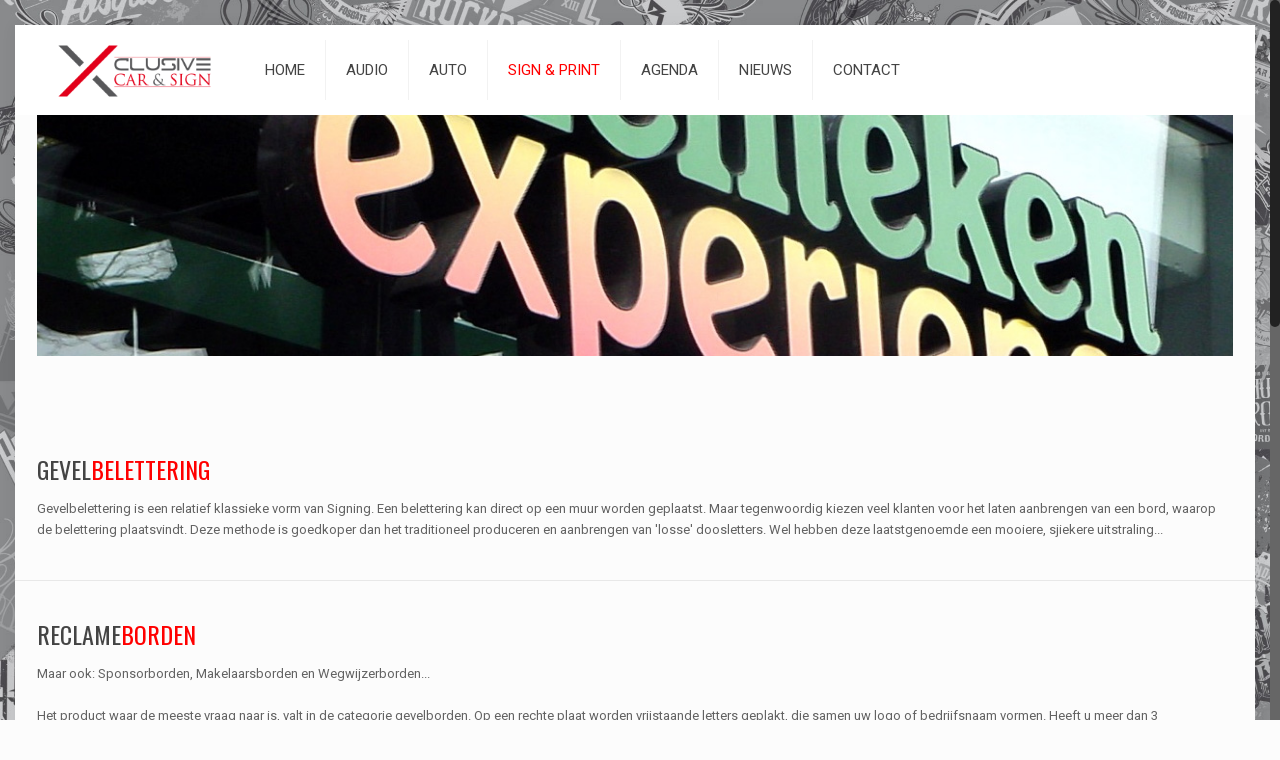

--- FILE ---
content_type: text/html; charset=UTF-8
request_url: https://www.exclusivecardesign.nl/belettering/
body_size: 10815
content:
<!DOCTYPE html>
<html class="no-js" lang="nl">

<!-- head -->
<head>

<!-- meta -->
<meta charset="UTF-8" />
<meta name="viewport" content="width=device-width, initial-scale=1, maximum-scale=1">
<meta name="description" content="car, audio, hifi, autospeaker, autospeakers, exclusive, car, sign, cardesign, autobelettering, print, full color, full colour, wrap, car wrap, car, auto, autoverlichting, zeeland, walcheren, serooskerke, zeeuws, zeeuwse" />
<meta name="keywords" content="Wanneer u op zoek bent naar Car Audio voor uw auto, bent u bij Exclusive Car & Sign in Serooskerke (Walcheren)  aan het juiste adres! Gedegen vakkennis over de modernste audio-technieken, een goede service en ervaren inbouwspecialisten staan voor u klaar." />

<link rel="shortcut icon" href="https://www.exclusivecardesign.nl/wp-content/themes/betheme/images/favicon.ico" />	
	

<!-- wp_head() -->
<title>BELETTERING &#8211; Exclusive Car &amp; Sign</title>
<!-- script | dynamic -->
<script id="mfn-dnmc-config-js">
//<![CDATA[
window.mfn_ajax = "https://www.exclusivecardesign.nl/wp-admin/admin-ajax.php";
window.mfn_mobile_init = 1240;
window.mfn_nicescroll = 40;
window.mfn_parallax = "translate3d";
window.mfn_prettyphoto = {style:"pp_default", width:0, height:0};
window.mfn_sliders = {blog:0, clients:0, offer:0, portfolio:0, shop:0, slider:0, testimonials:0};
window.mfn_retina_disable = 0;
//]]>
</script>
<link rel="alternate" type="application/rss+xml" title="Exclusive Car &amp; Sign &raquo; Feed" href="https://www.exclusivecardesign.nl/feed/" />
<link rel="alternate" type="application/rss+xml" title="Exclusive Car &amp; Sign &raquo; Reactiesfeed" href="https://www.exclusivecardesign.nl/comments/feed/" />
<link rel="alternate" type="application/rss+xml" title="Exclusive Car &amp; Sign &raquo; BELETTERING Reactiesfeed" href="https://www.exclusivecardesign.nl/belettering/feed/" />
		<script type="text/javascript">
			window._wpemojiSettings = {"baseUrl":"https:\/\/s.w.org\/images\/core\/emoji\/72x72\/","ext":".png","source":{"concatemoji":"https:\/\/www.exclusivecardesign.nl\/wp-includes\/js\/wp-emoji-release.min.js?ver=4.5.32"}};
			!function(e,o,t){var a,n,r;function i(e){var t=o.createElement("script");t.src=e,t.type="text/javascript",o.getElementsByTagName("head")[0].appendChild(t)}for(r=Array("simple","flag","unicode8","diversity"),t.supports={everything:!0,everythingExceptFlag:!0},n=0;n<r.length;n++)t.supports[r[n]]=function(e){var t,a,n=o.createElement("canvas"),r=n.getContext&&n.getContext("2d"),i=String.fromCharCode;if(!r||!r.fillText)return!1;switch(r.textBaseline="top",r.font="600 32px Arial",e){case"flag":return r.fillText(i(55356,56806,55356,56826),0,0),3e3<n.toDataURL().length;case"diversity":return r.fillText(i(55356,57221),0,0),a=(t=r.getImageData(16,16,1,1).data)[0]+","+t[1]+","+t[2]+","+t[3],r.fillText(i(55356,57221,55356,57343),0,0),a!=(t=r.getImageData(16,16,1,1).data)[0]+","+t[1]+","+t[2]+","+t[3];case"simple":return r.fillText(i(55357,56835),0,0),0!==r.getImageData(16,16,1,1).data[0];case"unicode8":return r.fillText(i(55356,57135),0,0),0!==r.getImageData(16,16,1,1).data[0]}return!1}(r[n]),t.supports.everything=t.supports.everything&&t.supports[r[n]],"flag"!==r[n]&&(t.supports.everythingExceptFlag=t.supports.everythingExceptFlag&&t.supports[r[n]]);t.supports.everythingExceptFlag=t.supports.everythingExceptFlag&&!t.supports.flag,t.DOMReady=!1,t.readyCallback=function(){t.DOMReady=!0},t.supports.everything||(a=function(){t.readyCallback()},o.addEventListener?(o.addEventListener("DOMContentLoaded",a,!1),e.addEventListener("load",a,!1)):(e.attachEvent("onload",a),o.attachEvent("onreadystatechange",function(){"complete"===o.readyState&&t.readyCallback()})),(a=t.source||{}).concatemoji?i(a.concatemoji):a.wpemoji&&a.twemoji&&(i(a.twemoji),i(a.wpemoji)))}(window,document,window._wpemojiSettings);
		</script>
		<style type="text/css">
img.wp-smiley,
img.emoji {
	display: inline !important;
	border: none !important;
	box-shadow: none !important;
	height: 1em !important;
	width: 1em !important;
	margin: 0 .07em !important;
	vertical-align: -0.1em !important;
	background: none !important;
	padding: 0 !important;
}
</style>
<link rel='stylesheet' id='layerslider-css'  href='https://www.exclusivecardesign.nl/wp-content/plugins/LayerSlider/static/css/layerslider.css?ver=5.6.8' type='text/css' media='all' />
<link rel='stylesheet' id='ls-google-fonts-css'  href='https://fonts.googleapis.com/css?family=Lato:100,300,regular,700,900%7COpen+Sans:300%7CIndie+Flower:regular%7COswald:300,regular,700&#038;subset=latin%2Clatin-ext' type='text/css' media='all' />
<link rel='stylesheet' id='contact-form-7-css'  href='https://www.exclusivecardesign.nl/wp-content/plugins/contact-form-7/includes/css/styles.css?ver=4.4.2' type='text/css' media='all' />
<link rel='stylesheet' id='bwg_frontend-css'  href='https://www.exclusivecardesign.nl/wp-content/plugins/photo-gallery/css/bwg_frontend.css?ver=1.3.0' type='text/css' media='all' />
<link rel='stylesheet' id='bwg_sumoselect-css'  href='https://www.exclusivecardesign.nl/wp-content/plugins/photo-gallery/css/sumoselect.css?ver=1.3.0' type='text/css' media='all' />
<link rel='stylesheet' id='bwg_font-awesome-css'  href='https://www.exclusivecardesign.nl/wp-content/plugins/photo-gallery/css/font-awesome/font-awesome.css?ver=4.2.0' type='text/css' media='all' />
<link rel='stylesheet' id='bwg_mCustomScrollbar-css'  href='https://www.exclusivecardesign.nl/wp-content/plugins/photo-gallery/css/jquery.mCustomScrollbar.css?ver=1.3.0' type='text/css' media='all' />
<link rel='stylesheet' id='rs-plugin-settings-css'  href='https://www.exclusivecardesign.nl/wp-content/plugins/revslider/public/assets/css/settings.css?ver=5.2.5.4' type='text/css' media='all' />
<style id='rs-plugin-settings-inline-css' type='text/css'>
#rs-demo-id {}
</style>
<link rel='stylesheet' id='ecwd-popup-style-css'  href='https://www.exclusivecardesign.nl/wp-content/plugins/event-calendar-wd/css/ecwd_popup.css?ver=1.0.64' type='text/css' media='all' />
<link rel='stylesheet' id='ecwd_font-awesome-css'  href='https://www.exclusivecardesign.nl/wp-content/plugins/event-calendar-wd/css/font-awesome/font-awesome.css?ver=1.0.64' type='text/css' media='all' />
<link rel='stylesheet' id='ecwd-public-css'  href='https://www.exclusivecardesign.nl/wp-content/plugins/event-calendar-wd/css/style.css?ver=1.0.64' type='text/css' media='all' />
<link rel='stylesheet' id='style-css'  href='https://www.exclusivecardesign.nl/wp-content/themes/betheme/style.css?ver=13.7' type='text/css' media='all' />
<link rel='stylesheet' id='mfn-base-css'  href='https://www.exclusivecardesign.nl/wp-content/themes/betheme/css/base.css?ver=13.7' type='text/css' media='all' />
<link rel='stylesheet' id='mfn-layout-css'  href='https://www.exclusivecardesign.nl/wp-content/themes/betheme/css/layout.css?ver=13.7' type='text/css' media='all' />
<link rel='stylesheet' id='mfn-shortcodes-css'  href='https://www.exclusivecardesign.nl/wp-content/themes/betheme/css/shortcodes.css?ver=13.7' type='text/css' media='all' />
<link rel='stylesheet' id='mfn-animations-css'  href='https://www.exclusivecardesign.nl/wp-content/themes/betheme/assets/animations/animations.min.css?ver=13.7' type='text/css' media='all' />
<link rel='stylesheet' id='mfn-jquery-ui-css'  href='https://www.exclusivecardesign.nl/wp-content/themes/betheme/assets/ui/jquery.ui.all.css?ver=13.7' type='text/css' media='all' />
<link rel='stylesheet' id='mfn-prettyPhoto-css'  href='https://www.exclusivecardesign.nl/wp-content/themes/betheme/assets/prettyPhoto/prettyPhoto.css?ver=13.7' type='text/css' media='all' />
<link rel='stylesheet' id='mfn-jplayer-css'  href='https://www.exclusivecardesign.nl/wp-content/themes/betheme/assets/jplayer/css/jplayer.blue.monday.css?ver=13.7' type='text/css' media='all' />
<link rel='stylesheet' id='mfn-responsive-css'  href='https://www.exclusivecardesign.nl/wp-content/themes/betheme/css/responsive.css?ver=13.7' type='text/css' media='all' />
<link rel='stylesheet' id='mfn-skin-red-css'  href='https://www.exclusivecardesign.nl/wp-content/themes/betheme/css/skins/red/style.css?ver=13.7' type='text/css' media='all' />
<link rel='stylesheet' id='Roboto-css'  href='https://fonts.googleapis.com/css?family=Roboto%3A1&#038;ver=4.5.32' type='text/css' media='all' />
<link rel='stylesheet' id='Oswald-css'  href='https://fonts.googleapis.com/css?family=Oswald%3A1&#038;ver=4.5.32' type='text/css' media='all' />
<script type='text/javascript' src='https://www.exclusivecardesign.nl/wp-includes/js/jquery/jquery.js?ver=1.12.4'></script>
<script type='text/javascript' src='https://www.exclusivecardesign.nl/wp-includes/js/jquery/jquery-migrate.min.js?ver=1.4.1'></script>
<script type='text/javascript' src='https://www.exclusivecardesign.nl/wp-content/plugins/LayerSlider/static/js/greensock.js?ver=1.11.8'></script>
<script type='text/javascript'>
/* <![CDATA[ */
var LS_Meta = {"v":"5.6.8"};
/* ]]> */
</script>
<script type='text/javascript' src='https://www.exclusivecardesign.nl/wp-content/plugins/LayerSlider/static/js/layerslider.kreaturamedia.jquery.js?ver=5.6.8'></script>
<script type='text/javascript' src='https://www.exclusivecardesign.nl/wp-content/plugins/LayerSlider/static/js/layerslider.transitions.js?ver=5.6.8'></script>
<script type='text/javascript' src='https://www.exclusivecardesign.nl/wp-content/plugins/photo-gallery/js/bwg_frontend.js?ver=1.3.0'></script>
<script type='text/javascript'>
/* <![CDATA[ */
var bwg_objectsL10n = {"bwg_select_tag":"Select Tag."};
/* ]]> */
</script>
<script type='text/javascript' src='https://www.exclusivecardesign.nl/wp-content/plugins/photo-gallery/js/jquery.sumoselect.min.js?ver=1.3.0'></script>
<script type='text/javascript' src='https://www.exclusivecardesign.nl/wp-content/plugins/photo-gallery/js/jquery.mobile.js?ver=1.3.0'></script>
<script type='text/javascript' src='https://www.exclusivecardesign.nl/wp-content/plugins/photo-gallery/js/jquery.mCustomScrollbar.concat.min.js?ver=1.3.0'></script>
<script type='text/javascript' src='https://www.exclusivecardesign.nl/wp-content/plugins/photo-gallery/js/jquery.fullscreen-0.4.1.js?ver=0.4.1'></script>
<script type='text/javascript'>
/* <![CDATA[ */
var bwg_objectL10n = {"bwg_field_required":"field is required.","bwg_mail_validation":"Dit is geen geldig e-mailadres.","bwg_search_result":"Er zijn geen afbeeldingen gevonden die voldoen aan uw zoekopdracht."};
/* ]]> */
</script>
<script type='text/javascript' src='https://www.exclusivecardesign.nl/wp-content/plugins/photo-gallery/js/bwg_gallery_box.js?ver=1.3.0'></script>
<script type='text/javascript' src='https://www.exclusivecardesign.nl/wp-content/plugins/revslider/public/assets/js/jquery.themepunch.tools.min.js?ver=5.2.5.4'></script>
<script type='text/javascript' src='https://www.exclusivecardesign.nl/wp-content/plugins/revslider/public/assets/js/jquery.themepunch.revolution.min.js?ver=5.2.5.4'></script>
<meta name="generator" content="Powered by LayerSlider 5.6.8 - Multi-Purpose, Responsive, Parallax, Mobile-Friendly Slider Plugin for WordPress." />
<!-- LayerSlider updates and docs at: https://kreaturamedia.com/layerslider-responsive-wordpress-slider-plugin/ -->
<link rel='https://api.w.org/' href='https://www.exclusivecardesign.nl/wp-json/' />
<link rel="EditURI" type="application/rsd+xml" title="RSD" href="https://www.exclusivecardesign.nl/xmlrpc.php?rsd" />
<link rel="wlwmanifest" type="application/wlwmanifest+xml" href="https://www.exclusivecardesign.nl/wp-includes/wlwmanifest.xml" /> 
<meta name="generator" content="WordPress 4.5.32" />
<link rel="canonical" href="https://www.exclusivecardesign.nl/belettering/" />
<link rel='shortlink' href='https://www.exclusivecardesign.nl/?p=28' />
<link rel="alternate" type="application/json+oembed" href="https://www.exclusivecardesign.nl/wp-json/oembed/1.0/embed?url=https%3A%2F%2Fwww.exclusivecardesign.nl%2Fbelettering%2F" />
<link rel="alternate" type="text/xml+oembed" href="https://www.exclusivecardesign.nl/wp-json/oembed/1.0/embed?url=https%3A%2F%2Fwww.exclusivecardesign.nl%2Fbelettering%2F&#038;format=xml" />
<!-- style | background -->
<style id="mfn-dnmc-bg-css">
html{background-image:url(https://www.exclusivecardesign.nl/wp-content/uploads/back-rf.jpg);background-repeat:no-repeat;background-position:center;background-attachment:fixed;-webkit-background-size:cover;background-size:cover}
</style>
<!-- style | dynamic -->
<style id="mfn-dnmc-style-css">
@media only screen and (min-width: 1240px) {body:not(.header-simple) #Top_bar #menu { display:block !important; }.tr-menu #Top_bar #menu { background:none !important;}#Top_bar .menu > li > ul.mfn-megamenu { width:984px; }#Top_bar .menu > li > ul.mfn-megamenu > li { float:left;}#Top_bar .menu > li > ul.mfn-megamenu > li.mfn-megamenu-cols-1 { width:100%;}#Top_bar .menu > li > ul.mfn-megamenu > li.mfn-megamenu-cols-2 { width:50%;}#Top_bar .menu > li > ul.mfn-megamenu > li.mfn-megamenu-cols-3 { width:33.33%;}#Top_bar .menu > li > ul.mfn-megamenu > li.mfn-megamenu-cols-4 { width:25%;}#Top_bar .menu > li > ul.mfn-megamenu > li.mfn-megamenu-cols-5 { width:20%;}#Top_bar .menu > li > ul.mfn-megamenu > li.mfn-megamenu-cols-6 { width:16.66%;}#Top_bar .menu > li > ul.mfn-megamenu > li > ul { display:block !important; position:inherit; left:auto; top:auto; border-width: 0 1px 0 0; }#Top_bar .menu > li > ul.mfn-megamenu > li:last-child > ul{ border: 0; }#Top_bar .menu > li > ul.mfn-megamenu > li > ul li { width: auto; }#Top_bar .menu > li > ul.mfn-megamenu a.mfn-megamenu-title { text-transform: uppercase; font-weight:400; background:none;}#Top_bar .menu > li > ul.mfn-megamenu a .menu-arrow { display: none; }.menuo-right #Top_bar .menu > li > ul.mfn-megamenu { left:auto; right:0;}.menuo-right #Top_bar .menu > li > ul.mfn-megamenu-bg { box-sizing:border-box;}#Top_bar .menu > li > ul.mfn-megamenu-bg { padding:20px 166px 20px 20px; background-repeat:no-repeat; background-position: bottom right; }#Top_bar .menu > li > ul.mfn-megamenu-bg > li { background:none;}#Top_bar .menu > li > ul.mfn-megamenu-bg > li a { border:none;}#Top_bar .menu > li > ul.mfn-megamenu-bg > li > ul { background:none !important;-webkit-box-shadow: 0 0 0 0;-moz-box-shadow: 0 0 0 0;box-shadow: 0 0 0 0;}.header-plain:not(.menuo-right) #Header .top_bar_left { width:auto !important;}.header-stack.header-center #Top_bar #menu { display: inline-block !important;}.header-simple {}.header-simple #Top_bar #menu { display:none; height: auto; width: 300px; bottom: auto; top: 100%; right: 1px; position: absolute; margin: 0px;}.header-simple #Header a.responsive-menu-toggle { display:block; line-height: 35px; font-size: 25px; position:absolute; right: 10px; }.header-simple #Header a:hover.responsive-menu-toggle { text-decoration: none; }.header-simple #Top_bar #menu > ul { width:100%; float: left; }.header-simple #Top_bar #menu ul li { width: 100%; padding-bottom: 0; border-right: 0; position: relative; }.header-simple #Top_bar #menu ul li a { padding:0 20px; margin:0; display: block; height: auto; line-height: normal; border:none; }.header-simple #Top_bar #menu ul li a:after { display:none;}.header-simple #Top_bar #menu ul li a span { border:none; line-height:48px; display:inline; padding:0;}.header-simple #Top_bar #menu ul li.submenu .menu-toggle { display:block; position:absolute; right:0; top:0; width:48px; height:48px; line-height:48px; font-size:30px; text-align:center; color:#d6d6d6; border-left:1px solid #eee; cursor:pointer;}.header-simple #Top_bar #menu ul li.submenu .menu-toggle:after { content:"+"}.header-simple #Top_bar #menu ul li.hover > .menu-toggle:after { content:"-"}.header-simple #Top_bar #menu ul li.hover a { border-bottom: 0; }.header-simple #Top_bar #menu ul.mfn-megamenu li .menu-toggle { display:none;}.header-simple #Top_bar #menu ul li ul { position:relative !important; left:0 !important; top:0; padding: 0; margin-left: 0 !important; width:auto !important; background-image:none;}.header-simple #Top_bar #menu ul li ul li { width:100% !important;}.header-simple #Top_bar #menu ul li ul li a { padding: 0 20px 0 30px;}.header-simple #Top_bar #menu ul li ul li a .menu-arrow { display: none;}.header-simple #Top_bar #menu ul li ul li a span { padding:0;}.header-simple #Top_bar #menu ul li ul li a span:after { display:none !important;}.header-simple #Top_bar .menu > li > ul.mfn-megamenu a.mfn-megamenu-title { text-transform: uppercase; font-weight:400;}.header-simple #Top_bar .menu > li > ul.mfn-megamenu > li > ul { display:block !important; position:inherit; left:auto; top:auto;}.header-simple #Top_bar #menu ul li ul li ul { border-left: 0 !important; padding: 0; top: 0; }.header-simple #Top_bar #menu ul li ul li ul li a { padding: 0 20px 0 40px;}.rtl.header-simple#Top_bar #menu { left: 1px; right: auto;}.rtl.header-simple #Top_bar a.responsive-menu-toggle { left:10px; right:auto; }.rtl.header-simple #Top_bar #menu ul li.submenu .menu-toggle { left:0; right:auto; border-left:none; border-right:1px solid #eee;}.rtl.header-simple #Top_bar #menu ul li ul { left:auto !important; right:0 !important;}.rtl.header-simple #Top_bar #menu ul li ul li a { padding: 0 30px 0 20px;}.rtl.header-simple #Top_bar #menu ul li ul li ul li a { padding: 0 40px 0 20px;}.menu-highlight #Top_bar .menu > li { margin: 0 2px; }.menu-highlight:not(.header-creative) #Top_bar .menu > li > a { margin: 20px 0; padding: 0; -webkit-border-radius: 5px; border-radius: 5px; }.menu-highlight #Top_bar .menu > li > a:after { display: none; }.menu-highlight #Top_bar .menu > li > a span:not(.description) { line-height: 50px; }.menu-highlight #Top_bar .menu > li > a span.description { display: none; }.menu-highlight.header-stack #Top_bar .menu > li > a { margin: 10px 0 !important; }.menu-highlight.header-stack #Top_bar .menu > li > a span:not(.description) { line-height: 40px; }.menu-highlight.header-fixed #Top_bar .menu > li > a { margin: 10px 0 !important; padding: 5px 0; }.menu-highlight.header-fixed #Top_bar .menu > li > a span { line-height:30px;}.menu-highlight.header-transparent #Top_bar .menu > li > a { margin: 5px 0; }.menu-highlight.header-simple #Top_bar #menu ul li,.menu-highlight.header-creative #Top_bar #menu ul li { margin: 0; }.menu-highlight.header-simple #Top_bar #menu ul li > a,.menu-highlight.header-creative #Top_bar #menu ul li > a { -webkit-border-radius: 0; border-radius: 0; }.menu-highlight:not(.header-simple) #Top_bar.is-sticky .menu > li > a { margin: 10px 0 !important; padding: 5px 0 !important; }.menu-highlight:not(.header-simple) #Top_bar.is-sticky .menu > li > a span { line-height:30px !important;}.header-modern.menu-highlight.menuo-right .menu_wrapper { margin-right: 20px;}.menu-line-below #Top_bar .menu > li > a:after { top: auto; bottom: -4px; }.menu-line-below #Top_bar.is-sticky .menu > li > a:after { top: auto; bottom: -4px; }.menu-line-below-80 #Top_bar:not(.is-sticky) .menu > li > a:after { height: 4px; left: 10%; top: 50%; margin-top: 20px; width: 80%; } .menu-line-below-80-1 #Top_bar:not(.is-sticky) .menu > li > a:after { height: 1px; left: 10%; top: 50%; margin-top: 20px; width: 80%; }.menu-arrow-top #Top_bar .menu > li > a:after { background: none repeat scroll 0 0 rgba(0, 0, 0, 0) !important; border-color: #cccccc transparent transparent transparent; border-style: solid; border-width: 7px 7px 0 7px; display: block; height: 0; left: 50%; margin-left: -7px; top: 0 !important; width: 0; }.menu-arrow-top.header-transparent #Top_bar .menu > li > a:after,.menu-arrow-top.header-plain #Top_bar .menu > li > a:after { display: none; }.menu-arrow-top #Top_bar.is-sticky .menu > li > a:after { top: 0px !important; }.menu-arrow-bottom #Top_bar .menu > li > a:after { background: none !important; border-color: transparent transparent #cccccc transparent; border-style: solid; border-width: 0 7px 7px; display: block; height: 0; left: 50%; margin-left: -7px; top: auto; bottom: 0; width: 0; }.menu-arrow-bottom.header-transparent #Top_bar .menu > li > a:after,.menu-arrow-bottom.header-plain #Top_bar .menu > li > a:after { display: none; }.menu-arrow-bottom #Top_bar.is-sticky .menu > li > a:after { top: auto; bottom: 0; }.menuo-no-borders #Top_bar .menu > li > a span:not(.description) { border-right-width: 0; }.menuo-no-borders #Header_creative #Top_bar .menu > li > a span { border-bottom-width: 0; }}@media only screen and (min-width: 1240px) {#Top_bar.is-sticky { position:fixed !important; width:100%; left:0; top:-60px; height:60px; z-index:701; background:#fff; opacity:.97; filter: alpha(opacity = 97);-webkit-box-shadow: 0px 2px 5px 0px rgba(0, 0, 0, 0.1); -moz-box-shadow: 0px 2px 5px 0px rgba(0, 0, 0, 0.1);box-shadow: 0px 2px 5px 0px rgba(0, 0, 0, 0.1);}.layout-boxed.header-boxed #Top_bar.is-sticky { max-width:1240px; left:50%; -webkit-transform: translateX(-50%); transform: translateX(-50%);}.layout-boxed.header-boxed.nice-scroll #Top_bar.is-sticky { margin-left:-5px;}#Top_bar.is-sticky .top_bar_left,#Top_bar.is-sticky .top_bar_right,#Top_bar.is-sticky .top_bar_right:before { background:none;}#Top_bar.is-sticky .top_bar_right { top:-4px;}#Top_bar.is-sticky .logo { width:auto; margin: 0 30px 0 20px; padding:0;}#Top_bar.is-sticky #logo { padding:5px 0 !important; height:50px !important; line-height:50px !important;}#Top_bar.is-sticky #logo img:not(.svg) { max-height:35px; width: auto !important;}#Top_bar.is-sticky #logo img.logo-main { display:none;}#Top_bar.is-sticky #logo img.logo-sticky { display:inline;}#Top_bar.is-sticky .menu_wrapper { clear:none;}#Top_bar.is-sticky .menu_wrapper .menu > li > a{ padding:15px 0;}#Top_bar.is-sticky .menu > li > a,#Top_bar.is-sticky .menu > li > a span { line-height:30px;}#Top_bar.is-sticky .menu > li > a:after { top:auto; bottom:-4px;}#Top_bar.is-sticky .menu > li > a span.description { display:none;}#Top_bar.is-sticky a.responsive-menu-toggle { top: 14px;}#Top_bar.is-sticky .top_bar_right_wrapper { top:15px;}.header-plain #Top_bar.is-sticky .top_bar_right_wrapper { top:0;}#Top_bar.is-sticky .secondary_menu_wrapper,#Top_bar.is-sticky .banner_wrapper { display:none;}.header-simple #Top_bar.is-sticky .responsive-menu-toggle { top:12px;}.header-overlay #Top_bar.is-sticky { display:none;}.sticky-dark #Top_bar.is-sticky { background: rgba(0,0,0,.8); }.sticky-dark #Top_bar.is-sticky #menu { background: none; }.sticky-dark #Top_bar.is-sticky .menu > li > a { color: #fff; }.sticky-dark #Top_bar.is-sticky .top_bar_right a { color: rgba(255,255,255,.5); }.sticky-dark #Top_bar.is-sticky .wpml-languages a.active,.sticky-dark #Top_bar.is-sticky .wpml-languages ul.wpml-lang-dropdown { background: rgba(0,0,0,0.3); border-color: rgba(0, 0, 0, 0.1); }}@media only screen and (max-width: 1239px){.header_placeholder { height: 0 !important;}#Top_bar #menu { display:none; height: auto; width: 300px; bottom: auto; top: 100%; right: 1px; position: absolute; margin: 0px;}#Top_bar a.responsive-menu-toggle { display:block; width: 35px; height: 35px; text-align: center; position:absolute; top: 28px; right: 10px; -webkit-border-radius: 3px; border-radius: 3px;}#Top_bar a:hover.responsive-menu-toggle { text-decoration: none;}#Top_bar a.responsive-menu-toggle i { font-size: 25px; line-height: 35px;}#Top_bar a.responsive-menu-toggle span { float:right; padding:10px 5px; line-height:14px;}#Top_bar #menu > ul { width:100%; float: left; }#Top_bar #menu ul li { width: 100%; padding-bottom: 0; border-right: 0; position: relative; }#Top_bar #menu ul li a { padding:0 20px; margin:0; display: block; height: auto; line-height: normal; border:none; }#Top_bar #menu ul li a:after { display:none;}#Top_bar #menu ul li a span { border:none; line-height:48px; display:inline; padding:0;}#Top_bar #menu ul li a span.description { margin:0 0 0 5px;}#Top_bar #menu ul li.submenu .menu-toggle { display:block; position:absolute; right:0; top:0; width:48px; height:48px; line-height:48px; font-size:30px; text-align:center; color:#d6d6d6; border-left:1px solid #eee; cursor:pointer;}#Top_bar #menu ul li.submenu .menu-toggle:after { content:"+"}#Top_bar #menu ul li.hover > .menu-toggle:after { content:"-"}#Top_bar #menu ul li.hover a { border-bottom: 0; }#Top_bar #menu ul li a span:after { display:none !important;} #Top_bar #menu ul.mfn-megamenu li .menu-toggle { display:none;}#Top_bar #menu ul li ul { position:relative !important; left:0 !important; top:0; padding: 0; margin-left: 0 !important; width:auto !important; background-image:none !important;box-shadow: 0 0 0 0 transparent !important; -webkit-box-shadow: 0 0 0 0 transparent !important;}#Top_bar #menu ul li ul li { width:100% !important;}#Top_bar #menu ul li ul li a { padding: 0 20px 0 30px;}#Top_bar #menu ul li ul li a .menu-arrow { display: none;}#Top_bar #menu ul li ul li a span { padding:0;}#Top_bar #menu ul li ul li a span:after { display:none !important;}#Top_bar .menu > li > ul.mfn-megamenu a.mfn-megamenu-title { text-transform: uppercase; font-weight:400;}#Top_bar .menu > li > ul.mfn-megamenu > li > ul { display:block !important; position:inherit; left:auto; top:auto;}#Top_bar #menu ul li ul li ul { border-left: 0 !important; padding: 0; top: 0; }#Top_bar #menu ul li ul li ul li a { padding: 0 20px 0 40px;}.rtl #Top_bar #menu { left: 1px; right: auto;}.rtl #Top_bar a.responsive-menu-toggle { left:10px; right:auto; }.rtl #Top_bar #menu ul li.submenu .menu-toggle { left:0; right:auto; border-left:none; border-right:1px solid #eee;}.rtl #Top_bar #menu ul li ul { left:auto !important; right:0 !important;}.rtl #Top_bar #menu ul li ul li a { padding: 0 30px 0 20px;}.rtl #Top_bar #menu ul li ul li ul li a { padding: 0 40px 0 20px;}.header-stack #Top_bar {}.header-stack .menu_wrapper a.responsive-menu-toggle { position: static !important; margin: 11px 0; }.header-stack .menu_wrapper #menu { left: 0; right: auto; }.rtl.header-stack #Top_bar #menu { left: auto; right: 0; }}html { background-color: #FCFCFC;}#Wrapper, #Content { background-color: #FCFCFC;}body, button, span.date_label, .timeline_items li h3 span, input[type="submit"], input[type="reset"], input[type="button"],input[type="text"], input[type="password"], input[type="tel"], input[type="email"], textarea, select, .offer_li .title h3 {font-family: "Roboto", Arial, Tahoma, sans-serif;}#menu > ul > li > a, .action_button, #overlay-menu ul li a {font-family: "Roboto", Arial, Tahoma, sans-serif;}#Subheader .title {font-family: "Oswald", Arial, Tahoma, sans-serif;}h1, h2, h3, h4, .text-logo #logo {font-family: "Oswald", Arial, Tahoma, sans-serif;}h5, h6 {font-family: "Roboto", Arial, Tahoma, sans-serif;}blockquote {font-family: "Roboto", Arial, Tahoma, sans-serif;}.chart_box .chart .num, .counter .desc_wrapper .number-wrapper, .how_it_works .image .number,.pricing-box .plan-header .price, .quick_fact .number-wrapper, .woocommerce .product div.entry-summary .price {font-family: "Arial", Arial, Tahoma, sans-serif;}body {font-size: 13px;line-height: 21px;font-weight: 400;letter-spacing: 0px;}#menu > ul > li > a, .action_button {font-size: 15px;font-weight: 400;letter-spacing: 0px;}#Subheader .title {font-size: 25px;line-height: 25px;font-weight: 400;letter-spacing: 0px;}h1, .text-logo #logo { font-size: 25px;line-height: 25px;font-weight: 300;letter-spacing: 0px;}h2 { font-size: 30px;line-height: 30px;font-weight: 300;letter-spacing: 0px;}h3 {font-size: 24px;line-height: 27px;font-weight: 300;letter-spacing: 0px;}h4 {font-size: 21px;line-height: 25px;font-weight: 300;letter-spacing: 0px;}h5 {font-size: 15px;line-height: 19px;font-weight: 700;letter-spacing: 0px;}h6 {font-size: 13px;line-height: 19px;font-weight: 400;letter-spacing: 0px;}#Intro .intro-title { font-size: 70px;line-height: 70px;font-weight: 400;letter-spacing: 0px;}.with_aside .sidebar.columns {width: 23%;}.with_aside .sections_group {width: 77%;}.aside_both .sidebar.columns {width: 18%;}.aside_both .sidebar.sidebar-1{ margin-left: -82%;}.aside_both .sections_group {width: 64%;margin-left: 18%;}@media only screen and (min-width:1240px){#Wrapper, .with_aside .content_wrapper {max-width: 1240px;}.section_wrapper, .container {max-width: 1220px;}.layout-boxed.header-boxed #Top_bar.is-sticky{max-width: 1240px;}}#Top_bar #logo,.header-fixed #Top_bar #logo,.header-plain #Top_bar #logo,.header-transparent #Top_bar #logo {height: 60px;line-height: 60px;padding: 15px 0;}.logo-overflow #Top_bar:not(.is-sticky) .logo {height: 90px;}#Top_bar .menu > li > a {padding: 15px 0;}.menu-highlight:not(.header-creative) #Top_bar .menu > li > a {margin: 20px 0;}.header-plain:not(.menu-highlight) #Top_bar .menu > li > a span:not(.description) {line-height: 90px;}.header-fixed #Top_bar .menu > li > a {padding: 30px 0;}#Top_bar .top_bar_right,.header-plain #Top_bar .top_bar_right {height: 90px;}#Top_bar .top_bar_right_wrapper { top: 25px;}.header-plain #Top_bar a#header_cart, .header-plain #Top_bar a#search_button,.header-plain #Top_bar .wpml-languages,.header-plain #Top_bar a.button.action_button {line-height: 90px;}#Top_bar a.responsive-menu-toggle,.header-plain #Top_bar a.responsive-menu-toggle,.header-transparent #Top_bar a.responsive-menu-toggle { top: 28px;}.twentytwenty-before-label::before { content: "Voor";}.twentytwenty-after-label::before { content: "Na";}
</style>
<!-- style | custom css | theme options -->
<style id="mfn-dnmc-theme-css">
h2 { font-weight: 400; }

.section-border-bottom { border-bottom: 1px solid rgba(0, 0, 0, 0.06); }

body { padding: 0; }

.testimonials_slider a.slider_prev,
.testimonials_slider a.slider_next { display: none !important; }

.testimonials_slider .slider_images,.testimonials_slider .slider_images:before {
    background-color: #f9f9f7;
    border-bottom: 1px solid rgba(0, 0, 0, 0.06);
}

#Footer .footer_copy a#back_to_top {
    display: none;
}
#Footer .footer_copy .copyright {
    margin-bottom: 10px;
    text-align: center;
    width: 100%;
}
</style>

<!--[if lt IE 9]>
<script id="mfn-html5" src="https://html5shiv.googlecode.com/svn/trunk/html5.js"></script>
<![endif]-->
<!-- script | retina -->
<script id="mfn-dnmc-retina-js">
//<![CDATA[
jQuery(window).load(function(){
var retina = window.devicePixelRatio > 1 ? true : false;if( retina ){var retinaEl = jQuery("#logo img.logo-main");var retinaLogoW = retinaEl.width();var retinaLogoH = retinaEl.height();retinaEl.attr( "src", "https://www.exclusivecardesign.nl/wp-content/uploads/logo-retina.png" ).width( retinaLogoW ).height( retinaLogoH );var stickyEl = jQuery("#logo img.logo-sticky");var stickyLogoW = stickyEl.width();var stickyLogoH = stickyEl.height();stickyEl.attr( "src", "https://www.exclusivecardesign.nl/wp-content/uploads/logo-retina.png" ).width( stickyLogoW ).height( stickyLogoH );var mobileEl = jQuery("#logo img.logo-mobile");var mobileLogoW = mobileEl.width();var mobileLogoH = mobileEl.height();mobileEl.attr( "src", "https://www.exclusivecardesign.nl/wp-content/uploads/logo-retina.png" ).width( mobileLogoW ).height( mobileLogoH );}});
//]]>
</script>
<meta name="generator" content="Powered by Visual Composer - drag and drop page builder for WordPress."/>
<!--[if lte IE 9]><link rel="stylesheet" type="text/css" href="https://www.exclusivecardesign.nl/wp-content/plugins/js_composer/assets/css/vc_lte_ie9.min.css" media="screen"><![endif]--><!--[if IE  8]><link rel="stylesheet" type="text/css" href="https://www.exclusivecardesign.nl/wp-content/plugins/js_composer/assets/css/vc-ie8.min.css" media="screen"><![endif]--><meta name="generator" content="Powered by Slider Revolution 5.2.5.4 - responsive, Mobile-Friendly Slider Plugin for WordPress with comfortable drag and drop interface." />
<link rel="icon" href="https://www.exclusivecardesign.nl/wp-content/uploads/cropped-Contactpagina-icoon-X-32x32.png" sizes="32x32" />
<link rel="icon" href="https://www.exclusivecardesign.nl/wp-content/uploads/cropped-Contactpagina-icoon-X-192x192.png" sizes="192x192" />
<link rel="apple-touch-icon-precomposed" href="https://www.exclusivecardesign.nl/wp-content/uploads/cropped-Contactpagina-icoon-X-180x180.png" />
<meta name="msapplication-TileImage" content="https://www.exclusivecardesign.nl/wp-content/uploads/cropped-Contactpagina-icoon-X-270x270.png" />
<noscript><style type="text/css"> .wpb_animate_when_almost_visible { opacity: 1; }</style></noscript></head>

<!-- body -->
<body class="page page-id-28 page-template-default ecwd-theme-betheme  color-red style-default layout-boxed nice-scroll-on mobile-tb-left no-content-padding hide-love header-classic minimalist-header sticky-header sticky-white ab-hide subheader-both-center wpb-js-composer js-comp-ver-4.12 vc_responsive">
	
	<!-- mfn_hook_top --><!-- mfn_hook_top -->	
		
		
	<!-- #Wrapper -->
	<div id="Wrapper">
	
				
		
		<!-- #Header_bg -->
		<div id="Header_wrapper" >
	
			<!-- #Header -->
			<header id="Header">
				


<!-- .header_placeholder 4sticky  -->
<div class="header_placeholder"></div>

<div id="Top_bar" class="loading">

	<div class="container">
		<div class="column one">
		
			<div class="top_bar_left clearfix">
			
				<!-- .logo -->
				<div class="logo">
					<a id="logo" href="https://www.exclusivecardesign.nl" title="Exclusive Car &amp; Sign"><img class="logo-main scale-with-grid" src="https://www.exclusivecardesign.nl/wp-content/uploads/logo.png" alt="logo" /><img class="logo-sticky scale-with-grid" src="https://www.exclusivecardesign.nl/wp-content/uploads/logo.png" alt="logo" /><img class="logo-mobile scale-with-grid" src="https://www.exclusivecardesign.nl/wp-content/uploads/logo.png" alt="logo" /></a>				</div>
			
				<div class="menu_wrapper">
					<nav id="menu" class="menu-main-menu-container"><ul id="menu-main-menu" class="menu"><li id="menu-item-83" class="menu-item menu-item-type-post_type menu-item-object-page"><a href="https://www.exclusivecardesign.nl/"><span>HOME</span></a></li>
<li id="menu-item-157" class="menu-item menu-item-type-custom menu-item-object-custom menu-item-has-children"><a href="#"><span>AUDIO</span></a>
<ul class="sub-menu">
	<li id="menu-item-128" class="menu-item menu-item-type-post_type menu-item-object-page"><a href="https://www.exclusivecardesign.nl/car-audio/"><span>CAR-AUDIO &#038; MULTI-MEDIA</span></a></li>
	<li id="menu-item-137" class="menu-item menu-item-type-post_type menu-item-object-page"><a href="https://www.exclusivecardesign.nl/extreme-car-audio/"><span>EXTREME CAR-AUDIO</span></a></li>
	<li id="menu-item-160" class="menu-item menu-item-type-post_type menu-item-object-page"><a href="https://www.exclusivecardesign.nl/boat-audio/"><span>BOAT-AUDIO</span></a></li>
</ul>
</li>
<li id="menu-item-127" class="menu-item menu-item-type-custom menu-item-object-custom menu-item-has-children"><a href="#"><span>AUTO</span></a>
<ul class="sub-menu">
	<li id="menu-item-135" class="menu-item menu-item-type-post_type menu-item-object-page"><a href="https://www.exclusivecardesign.nl/autobelettering/"><span>AUTOBELETTERING</span></a></li>
	<li id="menu-item-136" class="menu-item menu-item-type-post_type menu-item-object-page"><a href="https://www.exclusivecardesign.nl/car-wrap/"><span>CAR WRAP</span></a></li>
	<li id="menu-item-140" class="menu-item menu-item-type-post_type menu-item-object-page"><a href="https://www.exclusivecardesign.nl/window-tinting/"><span>WINDOW TINTING</span></a></li>
	<li id="menu-item-165" class="menu-item menu-item-type-post_type menu-item-object-page"><a href="https://www.exclusivecardesign.nl/autoverlichting/"><span>AUTOVERLICHTING</span></a></li>
</ul>
</li>
<li id="menu-item-112" class="menu-item menu-item-type-custom menu-item-object-custom current-menu-ancestor current-menu-parent menu-item-has-children"><a href="#"><span>SIGN &#038; PRINT</span></a>
<ul class="sub-menu">
	<li id="menu-item-113" class="menu-item menu-item-type-post_type menu-item-object-page"><a href="https://www.exclusivecardesign.nl/print/"><span>PRINT</span></a></li>
	<li id="menu-item-114" class="menu-item menu-item-type-post_type menu-item-object-page current-menu-item page_item page-item-28 current_page_item"><a href="https://www.exclusivecardesign.nl/belettering/"><span>BELETTERING</span></a></li>
	<li id="menu-item-204" class="menu-item menu-item-type-post_type menu-item-object-page"><a href="https://www.exclusivecardesign.nl/freesletters/"><span>FREESLETTERS</span></a></li>
	<li id="menu-item-156" class="menu-item menu-item-type-post_type menu-item-object-page"><a href="https://www.exclusivecardesign.nl/textiel/"><span>TEXTIEL</span></a></li>
</ul>
</li>
<li id="menu-item-104" class="menu-item menu-item-type-post_type menu-item-object-page"><a href="https://www.exclusivecardesign.nl/agenda/"><span>AGENDA</span></a></li>
<li id="menu-item-181" class="menu-item menu-item-type-taxonomy menu-item-object-category"><a href="https://www.exclusivecardesign.nl/category/nieuws/"><span>NIEUWS</span></a></li>
<li id="menu-item-84" class="menu-item menu-item-type-post_type menu-item-object-page"><a href="https://www.exclusivecardesign.nl/contact/"><span>CONTACT</span></a></li>
</ul></nav><a class="responsive-menu-toggle " href="#"><i class="icon-menu"></i></a>					
				</div>			
				
				<div class="secondary_menu_wrapper">
					<!-- #secondary-menu -->
									</div>
				
				<div class="banner_wrapper">
									</div>
				
				<div class="search_wrapper">
					<!-- #searchform -->
					
					
<form method="get" id="searchform" action="https://www.exclusivecardesign.nl/">
						
		
	<i class="icon_search icon-search"></i>
	<a href="#" class="icon_close"><i class="icon-cancel"></i></a>
	
	<input type="text" class="field" name="s" id="s" placeholder="zoekwoorden" />			
	<input type="submit" class="submit" value="" style="display:none;" />
	
</form>					
				</div>				
				
			</div>
			
						
		</div>
	</div>
</div>	
							</header>
				
					
		</div>
		
				
		<!-- mfn_hook_content_before --><!-- mfn_hook_content_before -->	
<!-- #Content -->
<div id="Content">
	<div class="content_wrapper clearfix">

		<!-- .sections_group -->
		<div class="sections_group">
		
			<div class="entry-content" itemprop="mainContentOfPage">
			
				<div class="section mcb-section   "  style="padding-top:0px; padding-bottom:0px; background-color:" ><div class="section_wrapper mcb-section-inner"><div class="wrap mcb-wrap one  valign-top clearfix" style="" ><div class="mcb-wrap-inner"><div class="column mcb-column one column_image "><div class="image_frame image_item no_link scale-with-grid no_border" ><div class="image_wrapper"><img class="scale-with-grid" src="https://www.exclusivecardesign.nl/wp-content/uploads/Panorama-belettering.jpg" alt="Panorama-belettering" width="1240" height="250" /></div></div>
</div></div></div></div></div><div class="section mcb-section   "  style="padding-top:60px; padding-bottom:0px; background-color:" ><div class="section_wrapper mcb-section-inner"><div class="wrap mcb-wrap one  valign-top clearfix" style="" ><div class="mcb-wrap-inner"><div class="column mcb-column one column_column  column-margin-"><div class="column_attr clearfix"  style=""><h3 style="font-weight: 400;">GEVEL<span class="themecolor">BELETTERING</span></h3>
Gevelbelettering is een relatief klassieke vorm van Signing. Een belettering kan direct op een muur worden geplaatst. Maar tegenwoordig kiezen veel klanten voor het laten aanbrengen van een bord, waarop de belettering plaatsvindt. Deze methode is goedkoper dan het traditioneel produceren en aanbrengen van 'losse' doosletters. Wel hebben deze laatstgenoemde een mooiere, sjiekere uitstraling...</div></div><div class="column mcb-column one column_divider "><div class="hr_wide " style="margin: 0 auto 40px;"><hr /></div>
</div><div class="column mcb-column one column_column  column-margin-"><div class="column_attr clearfix"  style=""><h3 style="font-weight: 400;">RECLAME<span class="themecolor">BORDEN</span></h3>
Maar ook: Sponsorborden, Makelaarsborden en Wegwijzerborden...<br><br>
Het product waar de meeste vraag naar is, valt in de categorie gevelborden. Op een rechte plaat worden vrijstaande letters geplakt, die samen uw logo of bedrijfsnaam vormen. Heeft u meer dan 3 verschillende kleuren om te plakken? Dan is het wellicht verstandig om een <b>FULL COLOR PRINT</b> op het bord aan te laten brengen, in plaats van losse snijletters.</div></div><div class="column mcb-column one column_divider "><div class="hr_wide " style="margin: 0 auto 40px;"><hr /></div>
</div><div class="column mcb-column one-third column_list "><div class="list_item lists_1 clearfix"><div class="list_left list_icon"><i class="icon-lamp"></i></div><div class="list_right"><h4>Borden</h4><div class="desc">• Gevelborden<br>
• Reclameborden<br>
• Sponsorborden<br>
• Makelaarsborden<br>
• Wegwijzerborden<br></div></div></div>
</div><div class="column mcb-column one-third column_list "><div class="list_item lists_1 clearfix"><div class="list_left list_icon"><i class="icon-cup-line"></i></div><div class="list_right"><h4>Horeca</h4><div class="desc">• Menukaarten (outdoor)<br>
• Raambelettering<br>
• Spandoek (gevel)<br>
• Snackborden (cafetaria)<br></div></div></div>
</div><div class="column mcb-column one-third column_list "><div class="list_item lists_1 clearfix"><div class="list_left list_icon"><i class="icon-plus-circled"></i></div><div class="list_right"><h4>Overig</h4><div class="desc">• Dakborden (rijscholen)<br>
• Magnetische letters of objecten<br>
• 'Sales' uitingen<br>
• Naamplaten<br></div></div></div>
</div><div class="column mcb-column one column_divider "><div class="hr_wide " style="margin: 0 auto 50px;"><hr /></div>
</div></div></div></div></div><div class="section mcb-section   "  style="padding-top:0px; padding-bottom:0px; background-color:" ><div class="section_wrapper mcb-section-inner"><div class="wrap mcb-wrap one  valign-top clearfix" style="" ><div class="mcb-wrap-inner"><div class="column mcb-column one column_column  column-margin-"><div class="column_attr clearfix align_center"  style=""><h3 font-weight: 400;">Bellen met onze medewerkers:  <span class="highlight" style="background-color:#ff0000; color:#fff;"> 0118 - 436590</span>
</h3></div></div></div></div></div></div><div class="section the_content no_content"><div class="section_wrapper"><div class="the_content_wrapper"></div></div></div>				
				<div class="section section-page-footer">
					<div class="section_wrapper clearfix">
					
						<div class="column one page-pager">
													</div>
						
					</div>
				</div>
				
			</div>
			
				
		</div>
		
		<!-- .four-columns - sidebar -->
		
	</div>
</div>


<!-- mfn_hook_content_after --><!-- mfn_hook_content_after -->
<!-- #Footer -->		
<footer id="Footer" class="clearfix">
	
		
	<div class="widgets_wrapper" style=""><div class="container"><div class="column one-third"><aside id="search-2" class="widget widget_search">
<form method="get" id="searchform" action="https://www.exclusivecardesign.nl/">
						
		
	<i class="icon_search icon-search"></i>
	<a href="#" class="icon_close"><i class="icon-cancel"></i></a>
	
	<input type="text" class="field" name="s" id="s" placeholder="zoekwoorden" />			
	<input type="submit" class="submit" value="" style="display:none;" />
	
</form></aside>		<aside id="recent-posts-2" class="widget widget_recent_entries">		<h4>Recente berichten</h4>		<ul>
					<li>
				<a href="https://www.exclusivecardesign.nl/nieuwe-website/">Nieuwe website</a>
						</li>
					<li>
				<a href="https://www.exclusivecardesign.nl/hallo-wereld/">We staan op 100% Tuning</a>
						</li>
				</ul>
		</aside>		</div><div class="column one-third"><aside id="text-2" class="widget widget_text"><h4>MAATWERK:</h4>			<div class="textwidget"><div style="float: left; width: 76%;">
De medewerkers van Exclusive Car & Sign hebben jarenlage ervaring in de diverse disciplines van het bedrijf.<br><br>
Wilt u een vrijblijvend advies, of een prijsindicatie vooraf? Komt u dan eens langs aan het adres De Zompe 65 in Serooskerke. Ons telefoonummer: 0118 - 436 590

</div></div>
		</aside></div><div class="column one-third"><aside id="text-3" class="widget widget_text"><h4>OPENINGSTIJDEN:</h4>			<div class="textwidget"><div style="float: left; width: 76%;">
Ma t/m Vrij: 09.00 - 18.00 uur<br />
Za: 09.00 - 17.00 uur<br />
Zondag: Gesloten</p>
</div>
</div>
		</aside><aside id="text-4" class="widget widget_text"><h4>PARTNERLINKS:</h4>			<div class="textwidget"><ul style="float: left; width: 46%; margin-left: 4%; list-style: square; line-height: 30px;">
<li><a href="http://www.xenonlamp.nl">Xenonlamp.nl</a></li>
<li><a href="http://www.rockfordfosgate.com">Rockford Fosgate</a></li>
<li><a href="http://www.autosound.nl/">ASN Automotica </a></li>
</ul>
<ul style="float: left; width: 46%; margin-left: 4%; list-style: square; line-height: 30px;">
<li><a href="http://www.alysgo.nl/">Alysgo</a></li>
<li><a href="http://www.optimount.nl/">Optimount</a></li>
<li><a href="http://www.x-c.nl">Xtra Creations Webdesign</a></li>
</ul></div>
		</aside></div></div></div>

		
		<div class="footer_copy">
			<div class="container">
				<div class="column one">

					<a id="back_to_top" class="button button_left button_js" href=""><span class="button_icon"><i class="icon-up-open-big"></i></span></a>					
					<!-- Copyrights -->
					<div class="copyright">
						&copy; 2026 Exclusive Car &amp; Sign. <br><a href="http://www.x-c.nl" target="_blank"><img src="http://www.exclusivecardesign.nl/cms/wp-content/uploads/logo-xc-diapositief.png" alt="Ook een website nodig?" width="170" height="30" /></a>					</div>
					
					<ul class="social"><li class="facebook"><a target="_blank" href="https://www.facebook.com/Exclusive-Car-Sign-344067898981292/" title="Facebook"><i class="icon-facebook"></i></a></li></ul>							
				</div>
			</div>
		</div>
	
		
	
	
	
</footer>

</div><!-- #Wrapper -->



<!-- mfn_hook_bottom --><!-- mfn_hook_bottom -->	
<!-- wp_footer() -->
<script type='text/javascript' src='https://www.exclusivecardesign.nl/wp-content/plugins/event-calendar-wd/js/gmap/gmap3.js?ver=1.0.64'></script>
<script type='text/javascript' src='https://www.exclusivecardesign.nl/wp-content/plugins/event-calendar-wd/js/ecwd_popup.js?ver=1.0.64'></script>
<script type='text/javascript' src='https://www.exclusivecardesign.nl/wp-includes/js/jquery/ui/core.min.js?ver=1.11.4'></script>
<script type='text/javascript' src='https://www.exclusivecardesign.nl/wp-includes/js/jquery/ui/widget.min.js?ver=1.11.4'></script>
<script type='text/javascript' src='https://www.exclusivecardesign.nl/wp-includes/js/jquery/ui/mouse.min.js?ver=1.11.4'></script>
<script type='text/javascript' src='https://www.exclusivecardesign.nl/wp-includes/js/jquery/ui/draggable.min.js?ver=1.11.4'></script>
<script type='text/javascript' src='https://www.exclusivecardesign.nl/wp-includes/js/masonry.min.js?ver=3.1.2'></script>
<script type='text/javascript'>
/* <![CDATA[ */
var ecwd = {"ajaxurl":"https:\/\/www.exclusivecardesign.nl\/wp-admin\/admin-ajax.php","ajaxnonce":"c7ea32f28d","loadingText":"Loading...","event_popup_title_text":"Event Details","plugin_url":"https:\/\/www.exclusivecardesign.nl\/wp-content\/plugins\/event-calendar-wd"};
/* ]]> */
</script>
<script type='text/javascript' src='https://www.exclusivecardesign.nl/wp-content/plugins/event-calendar-wd/js/scripts.js?ver=1.0.64'></script>
<script type='text/javascript' src='https://www.exclusivecardesign.nl/wp-content/plugins/contact-form-7/includes/js/jquery.form.min.js?ver=3.51.0-2014.06.20'></script>
<script type='text/javascript'>
/* <![CDATA[ */
var _wpcf7 = {"loaderUrl":"https:\/\/www.exclusivecardesign.nl\/wp-content\/plugins\/contact-form-7\/images\/ajax-loader.gif","recaptchaEmpty":"Graag verifi\u00ebren dat je geen robot bent.","sending":"Verzenden ..."};
/* ]]> */
</script>
<script type='text/javascript' src='https://www.exclusivecardesign.nl/wp-content/plugins/contact-form-7/includes/js/scripts.js?ver=4.4.2'></script>
<script type='text/javascript' src='https://www.exclusivecardesign.nl/wp-includes/js/jquery/ui/sortable.min.js?ver=1.11.4'></script>
<script type='text/javascript' src='https://www.exclusivecardesign.nl/wp-includes/js/jquery/ui/tabs.min.js?ver=1.11.4'></script>
<script type='text/javascript' src='https://www.exclusivecardesign.nl/wp-includes/js/jquery/ui/accordion.min.js?ver=1.11.4'></script>
<script type='text/javascript' src='https://www.exclusivecardesign.nl/wp-content/themes/betheme/js/plugins.js?ver=13.7'></script>
<script type='text/javascript' src='https://www.exclusivecardesign.nl/wp-content/themes/betheme/js/menu.js?ver=13.7'></script>
<script type='text/javascript' src='https://www.exclusivecardesign.nl/wp-content/themes/betheme/assets/animations/animations.min.js?ver=13.7'></script>
<script type='text/javascript' src='https://www.exclusivecardesign.nl/wp-content/themes/betheme/assets/jplayer/jplayer.min.js?ver=13.7'></script>
<script type='text/javascript' src='https://www.exclusivecardesign.nl/wp-content/themes/betheme/js/parallax/translate3d.js?ver=13.7'></script>
<script type='text/javascript' src='https://www.exclusivecardesign.nl/wp-content/themes/betheme/js/scripts.js?ver=13.7'></script>
<script type='text/javascript' src='https://www.exclusivecardesign.nl/wp-includes/js/comment-reply.min.js?ver=4.5.32'></script>
<script type='text/javascript' src='https://www.exclusivecardesign.nl/wp-includes/js/wp-embed.min.js?ver=4.5.32'></script>

</body>
</html>

--- FILE ---
content_type: application/javascript
request_url: https://www.exclusivecardesign.nl/wp-content/plugins/event-calendar-wd/js/scripts.js?ver=1.0.64
body_size: 5646
content:
/* global jQuery, ecwd, ecwd_calendar */

/**
 * Public JS functions
 */
var functions_interval;

if (typeof ecwd_js_init_call != "object")
    var ecwd_js_init_call;
if (typeof ecwd_js_init != "function")
    var ecwd_js_init;
(function ($) {
    ecwd_js_init = function () {
        ecwd_eventsOff();
        if (jQuery('#ecwd-calendar-main-css').length == 0) {
            jQuery("<link/>", {
                id: 'ecwd-calendar-main-css',
                rel: "stylesheet",
                type: "text/css",
                href: ecwd.plugin_url + '/css/calendar.css?ver=1'
            }).appendTo("head");
        }
        var cwidth = jQuery(".calendar_main .ecwd_calendar").width();
        var view_click = 1;
        var click = 1;
        jQuery('a[href="#ecwd-modal-preview"]').click(function () {
            setTimeout(function () {
                showFilterSliderArrow();
            }, 1);
        });

        clearTimeout(functions_interval);
        functions_interval = setTimeout(function () {
            show_filters(0);
            showMiniCalendarEventOnHover();
            showFullCalendarEventOnHover();
            showWidgetEventDesc();
            calendarFullResponsive();
            showFilterSliderArrow();
            createSearchForm();
            upcomingEventsSlider();
            doMasonry();
        }, 1);


        jQuery('.ecwd_reset_filters').click(function () {
            jQuery(this).closest('.ecwd_filters').find('input:checkbox').attr('checked', false);
        });
        jQuery('.ecwd-calendar-more-event').each(function () {
            jQuery(this).find('.ecwd-more-events-container').ecwd_popup({
                button: jQuery(this).find('.more_events_link'),
                title: jQuery(this).find('.ecwd-more-event-title').val(),
                body_id: "ecwd-modal-preview",
                body_class: "ecwd-excluded-events",
                container_class: "ecwd_more_event",
                after_popup_show: function (el) {
                    el.find('li.inmore').show();
                    el.find('.more_events').find('li').on('click', function () {
                        el.find('li').find('.event-details-container').slideUp();
                        if (jQuery(this).find('.event-details-container').is(":visible"))
                            jQuery(this).find('.event-details-container').slideUp();
                        else
                            jQuery(this).find('.event-details-container').slideDown();
                    });
                    add_single_events_popup();
                },
            });
        });

        add_single_events_popup();

        jQuery('.ecwd_calendar_prev_next .next, .ecwd_calendar_prev_next .previous, .ecwd_calendar .type, .cpage, .current-month a, .ecwd_filter, .ecwd_reset_filters').on('click', function (e) {
            var days = jQuery('input[name="ecwd_weekdays[]"]:checked').map(function () {
                return this.value;
            }).get();
            var cats = jQuery('input[name="ecwd_categories[]"]:checked').map(function () {
                return this.value;
            }).get();
            var tags = jQuery('input[name="ecwd_tags[]"]:checked').map(function () {
                return this.value;
            }).get();
            var venues = jQuery('input[name="ecwd_venues[]"]:checked').map(function () {
                return this.value;
            }).get();
            var organizers = jQuery('input[name="ecwd_organizers[]"]:checked').map(function () {
                return this.value;
            }).get();
            var el = jQuery(this);
            if (!jQuery(this).is(':checkbox')) {
                e.preventDefault();
            }
            var navLink = jQuery(this);
            if ((!navLink.attr('href') || navLink.attr('href') == 'undefined') && !navLink.is(':checkbox') && navLink.attr('class') != 'ecwd_reset_filters') {
                navLink = jQuery(this).find('a');
            }
            var main_div = navLink.closest('.calendar_main');

            var calendar_ids_class = jQuery(main_div).find('div.ecwd_calendar').find('div:first-child').attr('class').split('-');
            var display = jQuery(main_div).find('div.ecwd_calendar').attr('class').split(' ')[0].split('-')[2];
            var calendar_ids = calendar_ids_class[2];
            var query = jQuery(main_div).find('input.ecwd-search').val();
            var tag = jQuery('.ecwd_tags').val();
            var venue = jQuery('.ecwd_venues').val();
            var organizer = jQuery('.ecwd_organizers').val();
            var category = jQuery('.ecwd_categories').val();
            var displays = jQuery(main_div).find('.ecwd_displays').val();
            var date = jQuery(main_div).find('.ecwd_date').val();
            var page_items = jQuery(main_div).find('.ecwd_page_items').val();
            var event_search = jQuery(main_div).find('.event_search').val();
            var filters = jQuery(main_div).find('.ecwd_filters').val();
            jQuery(main_div).find('.ecwd_loader').show();
            jQuery.post(ecwd.ajaxurl, {
                action: 'ecwd_ajax',
                ecwd_calendar_ids: calendar_ids,
                ecwd_link: navLink.attr('href'),
                ecwd_type: calendar_ids_class[1],
                ecwd_query: query,
                ecwd_weekdays: days,
                ecwd_categories: cats,
                ecwd_tags: tags,
                ecwd_venues: venues,
                ecwd_organizers: organizers,
                ecwd_category: category,
                ecwd_tag: tag,
                ecwd_venue: venue,
                ecwd_organizer: organizer,
                ecwd_displays: displays,
                ecwd_prev_display: display,
                ecwd_page_items: page_items,
                ecwd_event_search: event_search,
                ecwd_filters: filters,
                ecwd_date: 1,
                ecwd_date_filter: date,
                ecwd_nonce: ecwd.ajaxnonce
            }, function (data) {
                $(main_div).find('div.ecwd_calendar').replaceWith(data);
                $(main_div).find('.ecwd_loader').hide();
                if ($('.ecwd_open_event_popup').length > 0) {
                    $('.ecwd_open_event_popup').css({
                        'cursor': 'pointer'
                    });
                }
            })
            e.stopPropagation();
        });


        function createSearchForm() {
            var scinpt = document.getElementById("ecwd-search-submit");
            if (scinpt !== null) {
                //scinpt.addEventListener('focus', doSearch, false);
            }
            jQuery('.ecwd-search').on("keyup", function (e) {
                if (e.keyCode == 13) {
                    doSearch(this);
                }
            });
            jQuery('.ecwd-search-submit').on("focus", function (e) {
                doSearch(this);
            });

            jQuery('.ecwd-tag-container .ecwd-dropdown-menu > div').click(function (e) {
                jQuery('.ecwd_tags').val(jQuery(this).attr("data-term-tag"));
                doSearch(this);
            });
            jQuery('.ecwd-category-container .ecwd-dropdown-menu > div').click(function (e) {
                jQuery('.ecwd_categories').val(jQuery(this).attr("data-term-category"));
                doSearch(this);
            });
            jQuery('.ecwd-venue-container .ecwd-dropdown-menu > div').click(function (e) {
                jQuery('.ecwd_venues').val(jQuery(this).attr("data-term-venue"));
                doSearch(this);
            });
            jQuery('.ecwd-organizer-container .ecwd-dropdown-menu > div').click(function (e) {
                jQuery('.ecwd_organizers').val(jQuery(this).attr("data-term-organizer"));
                doSearch(this);
            });
        }


        function doSearch(el) {

            var main_div = jQuery(el).closest('.calendar_main');
            var navLink = jQuery(main_div).find('.previous').find('a');
            var query = jQuery(main_div).find('input.ecwd-search').val();
            var tag = jQuery(main_div).find('.ecwd_tags').val();
            var venue = jQuery(main_div).find('.ecwd_venues').val();
            var organizer = jQuery(main_div).find('.ecwd_organizers').val();
            var category = jQuery(main_div).find('.ecwd_categories').val();
            var calendar_ids_class = jQuery(main_div).find('div.ecwd_calendar').find('div:first-child').attr('class').split('-');
            var calendar_ids = calendar_ids_class[2];
            var displays = jQuery(main_div).find('.ecwd_displays').val();
            var page_items = jQuery(main_div).find('.ecwd_page_items').val();
            var event_search = jQuery(main_div).find('.event_search').val();
            var filters = jQuery(main_div).find('.ecwd_filters').val();
            jQuery(main_div).find('.ecwd_loader').show();
            jQuery.post(ecwd.ajaxurl, {
                action: 'ecwd_ajax',
                ecwd_query: query,
                ecwd_category: category,
                ecwd_tag: tag,
                ecwd_venue: venue,
                ecwd_organizer: organizer,
                ecwd_displays: displays,
                ecwd_filters: filters,
                ecwd_page_items: page_items,
                ecwd_link: navLink.attr('href'),
                ecwd_calendar_ids: calendar_ids,
                ecwd_event_search: event_search,
                ecwd_date: 0,
                ecwd_type: calendar_ids_class[1],
                ecwd_nonce: ecwd.ajaxnonce
            }, function (data) {
                $(main_div).find('div.ecwd_calendar').replaceWith(data);
            });
            jQuery('.ecwd-search-submit').blur();
        }

        function showMiniCalendarEventOnHover() {
        }
        ;

        var ulEvent, day;
        var ulEventFull, dayFull;
        jQuery('div.ecwd_calendar .has-events').on('click', function (e) {
            dayFull = jQuery(this).attr('data-date').split('-');
            dayFull = dayFull[2];
            ulEventFull = jQuery(this).find('ul.events');
            if (parseInt(jQuery(this).closest('.ecwd_calendar').width()) <= 300 || parseInt(jQuery(window).width()) <= 768 || jQuery(this).closest('.ecwd_calendar').hasClass('ecwd-widget-mini') || $(this).closest('.ecwd_calendar').hasClass('ecwd-page-mini')) {
                if (dayFull == jQuery(this).closest('.ecwd_calendar').find('.ecwd-events-day-details').attr('data-dayNumber')
                        && jQuery(this).closest('.ecwd_calendar').find('.ecwd-events-day-details').is(':empty') == false) {
                    jQuery(this).closest('.ecwd_calendar').find('.ecwd-events-day-details').html('');
                } else {
                    showEvent(ulEventFull, this);
                }
                jQuery(this).closest('.ecwd_calendar').find('.ecwd-events-day-details').attr('data-dayNumber', dayFull);
            }
        });

        function showEvent(el, calendar) {
            if (el.parent().parent().parent().parent().attr('class').indexOf("full") != -1) {
                var obj = el;
                if (el.length > 1) {
                    el.each(function () {
                        if ($(this).hasClass('more_events')) {
                            obj = $(this);
                            return;
                        }
                    });
                }
                $(calendar).closest('.ecwd_calendar').find('.ecwd-events-day-details').html(obj.find('.event-details').clone().css('display', 'block'));                
            } else if (el.parent().parent().parent().parent().attr('class').indexOf("mini") != -1) {                
                $(calendar).closest('.ecwd_calendar').find('.ecwd-events-day-details').html(el.clone());
            }
            $(calendar).closest('.ecwd_calendar').find('.ecwd-events-day-details').find('li').each(function(){
                $(this).css('background','none');
            
            });
            add_single_events_popup();
        }

        function showFullCalendarEventOnHover() {
            if (parseInt(jQuery(window).width()) >= 768) {
                jQuery('div.ecwd-page-full .has-events ul.events:not(.more_events) > li:not(.ecwd-calendar-more-event)').on('mouseover', function (e) {
                    jQuery(this).find('ul.events').show();
                    var show_event_hover_info = jQuery(".show_event_hover_info");
                    if(show_event_hover_info.length>0){
                        jQuery(this).find('div.event-details-container').show();
                    }
                });

                jQuery('div.ecwd-page-full .has-events ul.events:not(.more_events) > li:not(.ecwd-calendar-more-event)').on('mouseout', function (e) {
                    jQuery(this).find('div.event-details-container').css('display', 'none');
                });
            }

            jQuery('div.ecwd-page-full .has-events ul.more_events > li').on('click', function (e) {
                jQuery('div.ecwd-page-full .has-events ul.more_events > li').find('.event-details-container').slideUp();
                if (jQuery(this).find('.event-details-container').is(":visible"))
                    jQuery(this).find('.event-details-container').slideUp();
                else
                    jQuery(this).find('.event-details-container').slideDown();
            });
        }



        jQuery('.ecwd-show-map-span').click(function () {
            jQuery('.ecwd-show-map').show();
        });


        function doMasonry() {
            var $container = jQuery('.ecwd-poster-board');
            if ($container.length && jQuery('.ecwd-poster-board').find('.ecwd-poster-item').length > 0) {
                $container.imagesLoaded(function () {
                    $container.masonry({
                        itemSelector: '.ecwd-poster-item'
                    });
                });
            }

        }

        function showFilterSliderArrow() {
            var li_position, li_width, last_child;
            $(".calendar_main:not([class^='ecwd_widget'] .calendar_main) .ecwd_calendar_view_tabs").each(function (key, element) {
                var cwidth = $(element).closest('.ecwd_calendar').outerWidth();
                if (cwidth == 0)
                    cwidth = 600;
                if ($(this).find('.ecwd-search').length != 0)
                    var ecwd_calendar_view_tabs_width = parseInt(cwidth) - 50;
                else
                    var ecwd_calendar_view_tabs_width = parseInt(cwidth);
                if (parseInt(jQuery('body').width()) <= 768 || $(".calendar_full_content .ecwd_calendar").width() < 600) {
                    var ecwd_calendar_view_visible_count = parseInt(ecwd_calendar_view_tabs_width / 110);
                } else if (parseInt(jQuery('body').width()) <= 500 || $(".calendar_full_content .ecwd_calendar").width() < 400) {
                    var ecwd_calendar_view_visible_count = parseInt(ecwd_calendar_view_tabs_width / 90);
                } else {
                    var ecwd_calendar_view_visible_count = parseInt(ecwd_calendar_view_tabs_width / 150);
                }
                $(element).find('.filter-container').width(ecwd_calendar_view_tabs_width);
                $(element).find('ul li').each(function (keyli, elementli) {
                    if ($(elementli).hasClass('ecwd-selected-mode')) {
                        li_position = keyli;
                        li_width = $(elementli).outerWidth();
                    }
                });
                if ($(element).find(".filter-arrow-right").css("display") == "block" || last_child == 1)
                    $(element).find('.filter-container ul li').width((ecwd_calendar_view_tabs_width - 30) / ecwd_calendar_view_visible_count);
                else
                    $(element).find('.filter-container ul li').width((ecwd_calendar_view_tabs_width) / ecwd_calendar_view_visible_count);
                var ecwd_view_item_width = $(element).find('.filter-container ul li').eq(0).innerWidth() - 1;
                if (!(ecwd_calendar_view_tabs_width < ecwd_view_item_width * parseInt($(element).find('.filter-container ul li').length) && !($(element).find("ul li:last-child").hasClass("ecwd-selected-mode"))))
                    $(element).find('.filter-arrow-right').hide();
                if (ecwd_calendar_view_tabs_width < ecwd_view_item_width * parseInt($(element).find('.filter-container ul li').length) && !($(element).find("ul li:last-child").hasClass("ecwd-selected-mode"))) {
                    $(element).find('.filter-arrow-right').show();
                } else if ($(element).find("ul li:last-child").hasClass("ecwd-selected-mode")) {
                    last_child = 1;
                }
                if (ecwd_calendar_view_visible_count <= li_position && li_position != 0) {
                    $(element).find('ul li').css({left: "-" + ((li_position + 1 - ecwd_calendar_view_visible_count) * ecwd_view_item_width) + "px"});
                    $(element).find('.filter-arrow-left').show();
                } else
                    $(element).find('ul li').css({left: "0px"});
            });

            $('.ecwd_calendar_view_tabs .filter-arrow-right').click(function () {
                var view_filter_width = $(this).parent().find('ul li').eq(0).outerWidth();
                var cwidth = $(this).closest('.ecwd_calendar').outerWidth();
                if (cwidth == 0)
                    cwidth = 600;
                if ($(this).find('.ecwd-search').length != 0)
                    var view_filter_container_width = parseInt(cwidth) - 50;
                else
                    var view_filter_container_width = parseInt(cwidth);
                var view_filter_count = parseInt($(this).parent().find('ul li').length);
                $(this).parent().find('.filter-arrow-left').show();
                if (parseInt($(this).parent().find('ul li').css('left')) <= -((view_filter_width * view_filter_count) - view_filter_container_width) + view_filter_width)
                    $(this).hide();
                if (click && view_filter_container_width < view_filter_width * view_filter_count && parseInt($(this).parent().find('ul li').css('left')) >= -(view_filter_width * (view_filter_count) - view_filter_container_width)) {
                    click = 0;
                    $(this).parent().find('ul li').animate({left: "-=" + view_filter_width}, 400, function () {
                        click = 1
                    });
                }
            });
            $('.ecwd_calendar_view_tabs .filter-arrow-left').click(function () {
                var view_filter_width = $(this).parent().find('ul li').eq(0).outerWidth();
                if ($(this).parent().find('.filter-arrow-right').css('display') == 'none')
                    $(this).parent().find('.filter-arrow-right').show();
                if (parseInt($(this).parent().find('ul li').css('left')) == -view_filter_width)
                    $(this).hide();
                if (click && parseInt($(this).parent().find('ul li').css('left')) < 0) {
                    click = 0;
                    $(this).parent().find('ul li').animate({left: "+=" + view_filter_width}, 400, function () {
                        click = 1
                    });
                }
            });
        }

        function upcomingEventsSlider() {
            var current_date = Date.parse(Date());

            var upcoming_events_slider_main = jQuery('.upcoming_events_slider').width();
            jQuery('.upcoming_events_slider .upcoming_events_item').width(upcoming_events_slider_main);


            jQuery('.upcoming_events_slider .upcoming_event_container').width(parseInt(upcoming_events_slider_main) - 80);
            jQuery('.upcoming_events_slider > ul').width(upcoming_events_slider_main * jQuery('.upcoming_events_slider .upcoming_events_item').length);

            if (jQuery(".upcoming_events_slider").width() < jQuery('.upcoming_events_slider > ul').width()) {
                jQuery('.upcoming_events_slider .upcoming_events_slider-arrow-right').show();
            }


            var min = 0;
            jQuery('.upcoming_events_slider .upcoming_events_item').each(function () {
                var item_date = Date.parse(jQuery(this).data('date'));
                if (item_date < current_date) {
                    min++;
                } else {
                    return false;
                }
            });

            if (min && min == jQuery('.upcoming_events_slider .upcoming_events_item').length) {
                min--;
            }

            jQuery('.upcoming_events_slider .upcoming_events_item').css('left', -upcoming_events_slider_main * min);

            if (parseInt(jQuery('.upcoming_events_slider .upcoming_events_item').css('left')) < 0) {
                jQuery('.upcoming_events_slider').parent().find('.upcoming_events_slider-arrow-left').show();
            }
            if (parseInt(jQuery('.upcoming_events_slider .upcoming_events_item').css('left')) == -(jQuery('.upcoming_events_slider > ul').width() - upcoming_events_slider_main)) {
                jQuery('.upcoming_events_slider').parent().find('.upcoming_events_slider-arrow-right').hide();
            }

            jQuery('.upcoming_events_slider .upcoming_events_slider-arrow-right').click(function () {
                var events_item_width = jQuery(this).parent().find('ul li').eq(0).width();

                var events_item_count = parseInt(jQuery(this).parent().find('ul li').length);
                if (jQuery(this).parent().find('.upcoming_events_slider-arrow-left').css('display') == 'none')
                    jQuery(this).parent().find('.upcoming_events_slider-arrow-left').show();
                if (click && upcoming_events_slider_main < events_item_width * events_item_count && parseInt(jQuery(this).parent().find('ul li').css('left')) >= -(events_item_width * (events_item_count) - upcoming_events_slider_main)) {
                    click = 0;
                    jQuery(this).parent().find('ul li').animate({left: "-=" + events_item_width}, 400, function () {
                        click = 1
                    });
                }
                if (parseInt(jQuery(this).parent().find('ul li').css('left')) <= -(jQuery('.upcoming_events_slider > ul').width() - (2 * events_item_width)))
                    jQuery(this).hide();
            });
            jQuery('.upcoming_events_slider .upcoming_events_slider-arrow-left').click(function () {
                var events_item_width = jQuery(this).parent().find('ul li').eq(0).width();
                if (jQuery(this).parent().find('.upcoming_events_slider-arrow-right').css('display') == 'none')
                    jQuery(this).parent().find('.upcoming_events_slider-arrow-right').show();
                if (parseInt(jQuery(this).parent().find('ul li').css('left')) == -events_item_width)
                    jQuery(this).hide();
                if (click && parseInt(jQuery(this).parent().find('ul li').css('left')) < 0) {
                    click = 0;
                    jQuery(this).parent().find('ul li').animate({left: "+=" + events_item_width}, 400, function () {
                        click = 1
                    });
                }

            });
        }
        function showWidgetEventDesc() {
            jQuery('.ecwd-widget-mini .event-container, .ecwd-widget-mini .ecwd_list .event-main-content').each(function () {
                if (jQuery(this).find('.arrow-down').length == 0) {
                    jQuery(this).find('.ecwd-list-date-cont').append("<span class='arrow-down'>&nbsp</span>");
                    jQuery(this).find('.ecwd-list-date-cont').after("<div class='event_dropdown_cont'></div>");
                    jQuery(this).find('.event_dropdown_cont').append(jQuery(this).children(".event-venue,.event-content, .event-organizers"));

                    jQuery(this).find('.arrow-down').click(function () {
                        if (jQuery(this).hasClass('open')) {
                            jQuery(this).parent().parent().find('.event_dropdown_cont').slideUp(400);
                            jQuery(this).removeClass('open');
                        } else {
                            jQuery(this).parent().parent().find('.event_dropdown_cont').slideDown(400);
                            jQuery(this).addClass('open');
                        }
                    });
                }
            })
        }

        function calendarFullResponsive() {
            if (jQuery(window).width() <= 500) {
                jQuery('div[class^="ecwd-page"] .event-container, div[class^="ecwd-page"] .ecwd_list .event-main-content').each(function () {
                    if (jQuery(this).find('.arrow-down').length == 0) {
                        var content = jQuery(this).find('.event-content').html();
                        if (jQuery(this).hasClass("event-container")) {
                            jQuery(this).find('.event-content').html(jQuery(this).find('.ecwd-list-img').html() + content);
                            jQuery(this).find('.ecwd-list-img').remove();
                        } else {
                            var content = jQuery(this).find('.event-content').html();
                            jQuery(this).find('.event-content').html(jQuery(this).prev().html() + content);
                            jQuery(this).prev().remove();

                        }
                        jQuery(this).find('.ecwd-list-date-cont').append("<span class='arrow-down'>&nbsp</span>");
                        jQuery(this).find('.ecwd-list-date-cont').after("<div class='event_dropdown_cont'></div>");
                        jQuery(this).find('.event_dropdown_cont').append(jQuery(this).children(".event-venue,.event-content, .event-organizers"));
                        jQuery(this).find('.arrow-down').each(function () {
                            jQuery(this).click(function () {
                                if (jQuery(this).hasClass('open')) {
                                    jQuery(this).parent().parent().find('.event_dropdown_cont').slideUp(400);
                                    jQuery(this).removeClass('open');
                                } else {
                                    jQuery(this).parent().parent().find('.event_dropdown_cont').slideDown(400);
                                    jQuery(this).addClass('open');
                                }
                            });
                        })
                    }
                })
            } else if (jQuery(window).width() > 500) {
                jQuery('div[class^="ecwd-page"] .event-container, div[class^="ecwd-page"] .ecwd_list .event-main-content').each(function () {
                    if (jQuery(this).find('.arrow-down').length != 0) {
                        //  jQuery(this).css('height','auto');
                        if (jQuery(this).hasClass("event-container")) {
                            jQuery(this).find('.event-title').before('<div class="ecwd-list-img"><div class="ecwd-list-img-container">' + jQuery(this).find('.ecwd-list-img-container').html() + '</div></div>');
                            jQuery(this).find('.event-content .ecwd-list-img-container').remove();
                            jQuery(this).find('.ecwd-list-date-cont').after(jQuery(this).find('.event_dropdown_cont').html());
                            jQuery(this).find('.event_dropdown_cont').remove();
                        } else {
                            jQuery(this).parent().find('.ecwd-list-date.resp').after('<div class="ecwd-list-img"><div class="ecwd-list-img-container">' + jQuery(this).find('.ecwd-list-img-container').html() + '</div></div>');
                            jQuery(this).find('.event-content .ecwd-list-img-container').remove();
                            jQuery(this).find('.ecwd-list-date-cont').after(jQuery(this).find('.event_dropdown_cont').html());
                            jQuery(this).find('.event_dropdown_cont').remove();
                        }

                        jQuery(this).find('.arrow-down').remove();
                    }
                })

            }

        }
        function add_single_events_popup() {
            jQuery('.single_event_popup').ecwd_popup({
                button: jQuery('.ecwd_open_event_popup'),
                body_class: "ecwd-excluded-events ecwd_popup_body_scroll",
                title: ecwd.event_popup_title_text,
                get_ajax_data: function (el) {
                    var date = el.attr('start-date-data');
                    if (date) {
                        var data = {
                            action: 'ecwd_event_popup_ajax',
                            id: el.attr('class').split('event')[2],
                            date: date
                        };
                        return data;
                    } else {
                        return {};
                    }
                }
            });
        }

        setTimeout(function () {
            if (parseInt(jQuery('body').width()) <= 768 || jQuery(".calendar_full_content").width() <= 550) {
                jQuery('.calendar_main').each(function (k, v) {
                    jQuery(this).find('.ecwd_show_filters').click(function () {
                        if (jQuery(this).find('span').hasClass('open')) {
                            jQuery(this).find('span').html(jQuery('.ecwd_show_filters_text').val());
                            jQuery(this).next().hide();
                            jQuery(this).find('span').removeClass('open');
                        } else {
                            jQuery(this).find('span').html(jQuery('.ecwd_hide_filters_text').val());
                            jQuery(this).next().show();
                            jQuery(this).find('span').addClass('open');
                        }
                    });
                });
            } else {
                jQuery('.calendar_main').each(function () {
                    jQuery(this).find('.ecwd_show_filters span').click(function () {
                        if (jQuery(this).hasClass('open')) {
                            jQuery(this).html(jQuery('.ecwd_show_filters_text').val());
                            jQuery(this).closest(".calendar_full_content").find(".ecwd_calendar").css({
                                "max-width": "100%",
                                "width": "100%"
                            });
                            jQuery(this).parent().next().hide();
                            jQuery(this).removeClass('open');
                            showFilterSliderArrow();
                            if (jQuery('.ecwd-poster-board').length > 0) {
                                doMasonry();
                            }
                        } else {
                            jQuery(this).html(jQuery('.ecwd_hide_filters_text').val());
                            jQuery(this).closest(".calendar_full_content").find(".ecwd_filters").css({
                                "max-width": "27%",
                                "width": "27%",
                                "float": "left"
                            });
                            jQuery(this).closest(".calendar_full_content").find(".ecwd_calendar").css({
                                "max-width": "71%",
                                "float": "left"
                            });
                            jQuery(this).parent().next().show();
                            jQuery(this).addClass('open');
                            showFilterSliderArrow();
                            if (jQuery('.ecwd-poster-board').length > 0) {
                                doMasonry();
                            }
                        }
                    });
                });
                jQuery(".month-name").show();
            }
            jQuery('.ecwd_filter_item').each(function () {
                jQuery(this).find('.ecwd_filter_heading').click(function () {
                    if (jQuery(this).hasClass('open')) {
                        jQuery(this).next().slideUp(400);
                        jQuery(this).removeClass('open');
                    } else {
                        jQuery(this).next().slideDown(400);
                        jQuery(this).addClass('open');
                    }
                });
            });
        }, 100);

        function show_filters(main_div) {

            if (parseInt(jQuery('body').width()) <= 768 || jQuery(".calendar_full_content").width() <= 550) {
                jQuery(".calendar_full_content .ecwd_calendar").css("max-width", "100%");
                jQuery(".calendar_full_content .ecwd_filters, .calendar_full_content .ecwd_calendar").css({
                    "max-width": "100%",
                    "width": "100%",
                    "float": "none"
                });
                jQuery(".ecwd_show_filters").removeClass('ecwd_show_filters_left').addClass('ecwd_show_filters_top');
                if (!main_div) {
                    jQuery(".ecwd_show_filters span").html(jQuery('.ecwd_show_filters_text').val());
                    jQuery(".ecwd_show_filters span").removeClass("open");
                    jQuery(".ecwd_filters").hide();
                }
            } else {

                if (!main_div) {
                    jQuery(".ecwd_show_filters").removeClass('ecwd_show_filters_top').addClass('ecwd_show_filters_left');
                } else {
                    if (main_div.find(".ecwd_calendar").hasClass('ecwd-widget-mini') === false) {
                        if (main_div.find(".ecwd_show_filters span").hasClass('open')) {
                            main_div.find(".ecwd_calendar").css({"max-width": "71%", "float": "left"});
                            main_div.find(".ecwd_filters").css({"max-width": "27%", "width": "27%", "float": "left"});
                        } else {

                            main_div.find(".ecwd_filters").css({"max-width": "100%", "width": "100%", "float": "none"});

                            main_div.find(".ecwd_calendar").css({"max-width": "100%", "width": "100%", "float": "none"});
                        }
                    }
                }
            }

        }

        this.showMap = function () {
            if (typeof google == 'undefined' || typeof google.maps == "undefined") {
                var script = document.createElement('script');
                script.type = 'text/javascript';
                script.src = 'https://maps.googleapis.com/maps/api/js?v=3.exp&libraries=places&callback=ecwd_js_init_call.showMap';
                document.body.appendChild(script);
            } else {
                var maps = [];
                jQuery(".ecwd_map_div").each(function (k, v) {
                    maps[k] = this;
                    var locations = JSON.parse(jQuery(maps[k]).next('textarea').val());
                    var locations_len = Object.keys(locations).length;

                    jQuery(maps[k]).gmap3();

                    var markers = [];
                    var zoom = 17;
                    if (locations_len > 0 && typeof locations[0] != 'undefined' && typeof locations[0]['zoom'] != 'undefined') {
                        zoom = parseInt(locations[0]['zoom']);
                    } else {
                        zoom = 2;
                    }
                    for (var i = 0; i < locations_len; i++) {
                        if (locations[i]) {

                            var marker = new Object();
                            marker.lat = locations[i].latlong[0];
                            marker.lng = locations[i].latlong[1];
                            marker.data = locations[i].infow;
                            marker.options = new Object();
                            markers.push(marker);
                        }

                    }
                    jQuery(maps[k]).gmap3({
                        map: {
                            options: {
                                zoom: zoom,
                                zoomControl: true
                            }
                        },
                        marker: {
                            values: markers,
                            options: {
                                draggable: false
                            },
                            events: {
                                click: function (marker, event, context) {
                                    var map = jQuery(maps[k]).gmap3("get"),
                                            infowindow = jQuery(maps[k]).gmap3({get: {name: "infowindow"}});
                                    if (infowindow) {
                                        infowindow.open(map, marker);
                                        infowindow.setContent(context.data);
                                    } else {
                                        jQuery(maps[k]).gmap3({
                                            infowindow: {
                                                anchor: marker,
                                                options: {content: context.data}
                                            }
                                        });
                                    }
                                }

                            }
                        },
                        autofit: {maxZoom: zoom}
                    });

                });
            }
        }
        $('#ecwd_back_link').on('click', function (e) {
            e.preventDefault();
            window.history.back();
        });

        if (jQuery('.ecwd_map_div').length > 0) {
            this.showMap();
        }
    }

    ecwd_js_init_call = new ecwd_js_init();
}(jQuery));
function ecwd_eventsOff() {
    jQuery(".calendar_main,.ecwd-event,.ecwd-organizer,.ecwd-venue").find("*").off();
    jQuery(".calendar_main,.ecwd-event,.ecwd-organizer,.ecwd-venue").children().off();
}

jQuery(window).resize(function () {
    var window_width = jQuery(window).width();
    if (typeof checkw == 'undefined')
        checkw = window_width;
    if (window_width != checkw) {
        ecwd_js_init_call = new ecwd_js_init();
        checkw = window_width;
    }
});

--- FILE ---
content_type: application/javascript
request_url: https://www.exclusivecardesign.nl/wp-content/plugins/event-calendar-wd/js/ecwd_popup.js?ver=1.0.64
body_size: 746
content:
(function ($) {
    $.fn.ecwd_popup = function (opt) {
        //default params 
        var default_options = {
            button: '',
            title: 'Modal Title',
            body_id: '',
            body_class: '',
            container_class: '',
            fillhtml: false,
            only_open: false,
            get_ajax_data: function (el) {
            },
            popup_close: function () {
            },
            after_popup_show: function (el) {
            },
            get_el_class: function (el) {
            }
        };

        for (var key in default_options) {
            if (opt[key] == undefined) {
                opt[key] = default_options[key];
            }
        }
        var params = opt;
        var el = $(this);

        el.hide();
        params.button.on('click', function (e) {
            e.preventDefault();
                         
                var data = params.get_ajax_data($(this));
                if (data) {
                    if (params.fillhtml) {
                        data.html = params.fillhtml.val();
                    }
                    jQuery.post(ecwd.ajaxurl, data, function (response) {
                        if (response != 0) {
                            open_popup(response);
                            show_gmap();
                        }
                    });
                } else if (params.fillhtml.length > 0 && params.fillhtml) {
                    open_popup(params.fillhtml.val());
                } else {
                    open_popup(el.html());
                }
                el.on('click', '.ecwd_close_popup', function () {
                    el.hide();
                    params.popup_close(el);
                });
                $(document).keyup(function (e) {
                    if (e.keyCode == 27) { // escape key maps to keycode `27`
                        el.hide();
                        params.popup_close(el);
                    }
                });
            
        });

        function open_popup(html) {
            if (params.only_open == false) {
                add_popup(html);
            }
            el.show();
            params.after_popup_show(el);
            el.addClass('ecwd_popup_el');
        }

        function add_popup(html) {

            var head = get_popup_head();
            var body = get_popup_body(html);

            var popup_html =
                    "<div class='ecwd_popup_back ecwd_open_popup'>" +
                    "<div class='ecwd_popup_container " + params.container_class + "'>" +
                    head + body +
                    "</div>" +
                    "</div>";
            el.html(popup_html);
        }

        function get_popup_head() {
            var popup_head =
                    "<div class='ecwd_popup_head'>" +
                    "<div class='ecwd_popup_title'><h4>" + params.title + "</h4></div>" +
                    "<div class='ecwd_close_popup'><i class='fa fa-times'></i></div>" +
                    "</div>";
            return popup_head;
        }

        function get_popup_body(html) {
            var body_id = (params.body_id != '') ? "id='" + params.body_id + "'" : "";
            var popup_body = "<div " + body_id + " class='ecwd_popup_body " + params.body_class + "'>" + html + "</div>";
            return popup_body;
        }


        function show_gmap() {
            var interval = setInterval(function () {
                var el = $('.ecwd_popup_container').find('.ecwd_map_div');
                if (el.html() != "") {
                    ecwd_js_init_call.showMap();
                    clearInterval(interval);
                }
            }, 100);
        }

        $.fn.ecwd_popup.params = default_options;
    };
}(jQuery));

